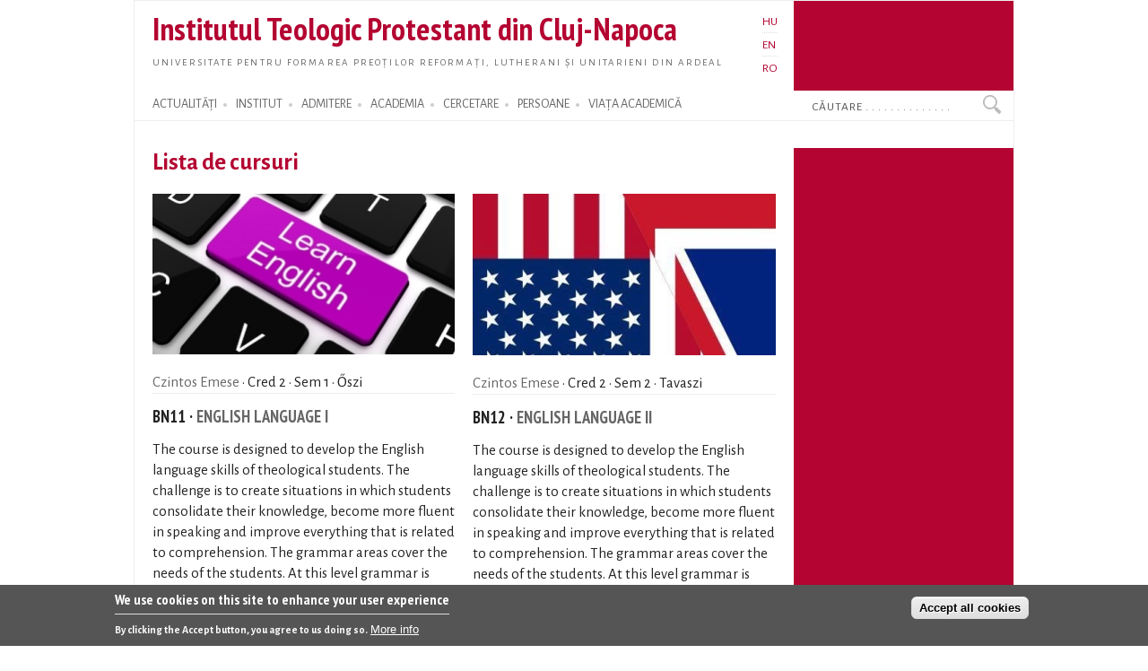

--- FILE ---
content_type: text/html; charset=utf-8
request_url: https://proteo.cj.edu.ro/ro/oktatas/tantargyak/BB74
body_size: 11030
content:
<!DOCTYPE html PUBLIC "-//W3C//DTD XHTML+RDFa 1.0//EN"
  "http://www.w3.org/MarkUp/DTD/xhtml-rdfa-1.dtd">
<html xmlns="http://www.w3.org/1999/xhtml" xml:lang="ro" version="XHTML+RDFa 1.0" dir="ltr">

<head profile="http://www.w3.org/1999/xhtml/vocab">
  <meta http-equiv="Content-Type" content="text/html; charset=utf-8" />
<meta name="Generator" content="Drupal 7 (http://drupal.org)" />
<link rel="shortcut icon" href="https://proteo.cj.edu.ro/sites/default/files/pti_fr.png" type="image/png" />
  <title>Protestant Theological Institute of Cluj-Napoca</title>
  <link type="text/css" rel="stylesheet" href="https://proteo.cj.edu.ro/sites/default/files/css/css_xE-rWrJf-fncB6ztZfd2huxqgxu4WO-qwma6Xer30m4.css" media="all" />
<link type="text/css" rel="stylesheet" href="https://proteo.cj.edu.ro/sites/default/files/css/css_kaR8VM0ilFCoJHn_WJuHXQQBlw4UWRebTyLvP48GBXg.css" media="all" />
<link type="text/css" rel="stylesheet" href="https://proteo.cj.edu.ro/sites/default/files/css/css_-gS3kIH5jzH01fPpEwZI7abM3E-hh_VhHAmlBzlVoaQ.css" media="all" />
<link type="text/css" rel="stylesheet" href="https://proteo.cj.edu.ro/sites/default/files/css/css_bWxlGJdIlQX7QGlV7U3RwA9UdnmgXRGDPTjQv_fGdUY.css" media="all" />
<link type="text/css" rel="stylesheet" href="https://proteo.cj.edu.ro/sites/default/files/css/css_amwmwA-Xeg8o7QAk7rjAcVOnShUPQA-xfVHZKtszCUs.css" media="all" />

<!--[if lte IE 7]>
<link type="text/css" rel="stylesheet" href="https://proteo.cj.edu.ro/sites/all/themes/doque/css/ie.css?t5xhfa" media="all" />
<![endif]-->

<!--[if IE 6]>
<link type="text/css" rel="stylesheet" href="https://proteo.cj.edu.ro/sites/all/themes/doque/css/ie6.css?t5xhfa" media="all" />
<![endif]-->
  <script type="text/javascript" src="https://proteo.cj.edu.ro/sites/default/files/js/js_YD9ro0PAqY25gGWrTki6TjRUG8TdokmmxjfqpNNfzVU.js"></script>
<script type="text/javascript" src="https://proteo.cj.edu.ro/sites/default/files/js/js_fk_fa1AxoCkjjtBqFoPcBNdEYuatjgyfCvW1PJ9UxaY.js"></script>
<script type="text/javascript" src="https://proteo.cj.edu.ro/sites/default/files/js/js_dM3Ubb9NlSVxS_cBO8NfxsILkOM6YcTGswX48vzD80M.js"></script>
<script type="text/javascript" src="https://proteo.cj.edu.ro/sites/default/files/js/js_D42WhSDbvVq2DBPDCnHsVqtO6PxXHsiFUmDre9_nECs.js"></script>
<script type="text/javascript" src="https://www.googletagmanager.com/gtag/js?id=G-5Y6SLJ0VX3"></script>
<script type="text/javascript">
<!--//--><![CDATA[//><!--
window.dataLayer = window.dataLayer || [];function gtag(){dataLayer.push(arguments)};gtag("js", new Date());gtag("set", "developer_id.dMDhkMT", true);gtag("config", "G-5Y6SLJ0VX3", {"groups":"default","cookie_domain":".proteo.cj.edu.ro","link_attribution":true});
//--><!]]>
</script>
<script type="text/javascript">
<!--//--><![CDATA[//><!--
jQuery.extend(Drupal.settings, {"basePath":"\/","pathPrefix":"ro\/","setHasJsCookie":0,"ajaxPageState":{"theme":"doque","theme_token":"I8edLlQ89d-AL0r1ERNZmShoUQ_zDRsCWePp05EPjJs","js":{"0":1,"sites\/all\/modules\/eu_cookie_compliance\/js\/eu_cookie_compliance.min.js":1,"misc\/jquery.js":1,"misc\/jquery-extend-3.4.0.js":1,"misc\/jquery-html-prefilter-3.5.0-backport.js":1,"misc\/jquery.once.js":1,"misc\/drupal.js":1,"misc\/ui\/jquery.ui.core.min.js":1,"sites\/all\/modules\/eu_cookie_compliance\/js\/jquery.cookie-1.4.1.min.js":1,"misc\/jquery.ba-bbq.js":1,"modules\/overlay\/overlay-parent.js":1,"sites\/all\/modules\/nice_menus\/js\/jquery.bgiframe.js":1,"sites\/all\/modules\/nice_menus\/js\/jquery.hoverIntent.js":1,"sites\/all\/modules\/nice_menus\/js\/superfish.js":1,"sites\/all\/modules\/nice_menus\/js\/nice_menus.js":1,"sites\/all\/modules\/collapsiblock\/collapsiblock.js":1,"sites\/all\/modules\/entityreference\/js\/entityreference.js":1,"sites\/all\/modules\/webform_addmore\/js\/webform_addmore.js":1,"public:\/\/languages\/ro_AqFyrVVpZY7Bk2foNDce7rNJu0Y7RsTAfMWN7LGVO20.js":1,"sites\/all\/modules\/better_exposed_filters\/better_exposed_filters.js":1,"sites\/all\/modules\/google_analytics\/googleanalytics.js":1,"https:\/\/www.googletagmanager.com\/gtag\/js?id=G-5Y6SLJ0VX3":1,"1":1},"css":{"modules\/system\/system.base.css":1,"modules\/system\/system.menus.css":1,"modules\/system\/system.messages.css":1,"modules\/system\/system.theme.css":1,"misc\/ui\/jquery.ui.core.css":1,"misc\/ui\/jquery.ui.theme.css":1,"modules\/overlay\/overlay-parent.css":1,"modules\/book\/book.css":1,"sites\/all\/modules\/collapsiblock\/collapsiblock.css":1,"modules\/field\/theme\/field.css":1,"modules\/node\/node.css":1,"modules\/search\/search.css":1,"modules\/user\/user.css":1,"sites\/all\/modules\/views\/css\/views.css":1,"sites\/all\/modules\/ctools\/css\/ctools.css":1,"modules\/locale\/locale.css":1,"sites\/all\/modules\/nice_menus\/css\/nice_menus.css":1,"sites\/all\/modules\/nice_menus\/css\/nice_menus_default.css":1,"sites\/all\/modules\/eu_cookie_compliance\/css\/eu_cookie_compliance.css":1,"sites\/all\/themes\/doque\/css\/d_red.css":1,"public:\/\/ctools\/css\/19f754c11f050a10309e128e84e894f2.css":1,"sites\/all\/themes\/doque\/css\/doque.css":1,"sites\/all\/themes\/doque\/css\/doque_edit.css":1,"sites\/all\/themes\/doque\/css\/ie.css":1,"sites\/all\/themes\/doque\/css\/ie6.css":1}},"collapsiblock":{"active_pages":false,"slide_type":1,"slide_speed":200},"overlay":{"paths":{"admin":"node\/*\/webform\nnode\/*\/webform\/*\nnode\/*\/webform-results\nnode\/*\/webform-results\/*\nnode\/*\/submission\/*\nnode\/*\/outline\nnode\/*\/outline\/remove\nnode\/*\/clone\/*\nimport\nimport\/*\nnode\/*\/import\nnode\/*\/delete-items\nnode\/*\/log\nfield-collection\/*\/*\/edit\nfield-collection\/*\/*\/delete\nfield-collection\/*\/add\/*\/*\nnode\/*\/edit\nnode\/*\/delete\nnode\/*\/revisions\nnode\/*\/revisions\/*\/revert\nnode\/*\/revisions\/*\/delete\nnode\/add\nnode\/add\/*\noverlay\/dismiss-message\nreferences-dialog\/search\/*\nuser\/*\/shortcuts\nadmin\nadmin\/*\nbatch\ntaxonomy\/term\/*\/edit\nnode\/*\/translate\nuser\/*\/cancel\nuser\/*\/edit\nuser\/*\/edit\/*\ntaxonomy\/*\/translate\ntaxonomy\/*\/translate\/*\nhelp\/advanced_help\/*\nnode\/*\/revisions\/view\/*\/*","non_admin":"admin\/structure\/block\/demo\/*\nadmin\/reports\/status\/php"},"pathPrefixes":["hu","en","ro"],"ajaxCallback":"overlay-ajax"},"better_exposed_filters":{"datepicker":false,"slider":false,"settings":[],"autosubmit":false,"views":{"courses":{"displays":{"page":{"filters":{"y":{"required":false},"field_author_tid":{"required":false}}}}},"news":{"displays":{"block_2":{"filters":[]}}},"accal":{"displays":{"block":{"filters":[]}}},"publications":{"displays":{"booksb":{"filters":[]}}},"lectures":{"displays":{"block_11":{"filters":[]}}}}},"nice_menus_options":{"delay":"2000","speed":"normal"},"eu_cookie_compliance":{"cookie_policy_version":"1.0.0","popup_enabled":1,"popup_agreed_enabled":0,"popup_hide_agreed":0,"popup_clicking_confirmation":false,"popup_scrolling_confirmation":false,"popup_html_info":"\u003Cdiv class=\u0022eu-cookie-compliance-banner eu-cookie-compliance-banner-info eu-cookie-compliance-banner--categories\u0022\u003E\n  \u003Cdiv class=\u0022popup-content info\u0022\u003E\n        \u003Cdiv id=\u0022popup-text\u0022\u003E\n      \u003Ch2\u003EWe use cookies on this site to enhance your user experience\u003C\/h2\u003E\n\u003Cp\u003EBy clicking the Accept button, you agree to us doing so.\u003C\/p\u003E\n              \u003Cbutton type=\u0022button\u0022 class=\u0022find-more-button eu-cookie-compliance-more-button\u0022\u003EMore info\u003C\/button\u003E\n          \u003C\/div\u003E\n    \n    \u003Cdiv id=\u0022popup-buttons\u0022 class=\u0022\u0022\u003E\n            \u003Cbutton type=\u0022button\u0022 class=\u0022agree-button eu-cookie-compliance-default-button\u0022\u003EAccept all cookies\u003C\/button\u003E\n              \u003Cbutton type=\u0022button\u0022 class=\u0022eu-cookie-withdraw-button eu-cookie-compliance-hidden\u0022 \u003EWithdraw consent\u003C\/button\u003E\n          \u003C\/div\u003E\n  \u003C\/div\u003E\n\u003C\/div\u003E","use_mobile_message":false,"mobile_popup_html_info":"\u003Cdiv class=\u0022eu-cookie-compliance-banner eu-cookie-compliance-banner-info eu-cookie-compliance-banner--categories\u0022\u003E\n  \u003Cdiv class=\u0022popup-content info\u0022\u003E\n        \u003Cdiv id=\u0022popup-text\u0022\u003E\n      \u003Ch2\u003EWe use cookies on this site to enhance your user experience\u003C\/h2\u003E\n\u003Cp\u003EBy tapping the Accept button, you agree to us doing so.\u003C\/p\u003E\n              \u003Cbutton type=\u0022button\u0022 class=\u0022find-more-button eu-cookie-compliance-more-button\u0022\u003EMore info\u003C\/button\u003E\n          \u003C\/div\u003E\n    \n    \u003Cdiv id=\u0022popup-buttons\u0022 class=\u0022\u0022\u003E\n            \u003Cbutton type=\u0022button\u0022 class=\u0022agree-button eu-cookie-compliance-default-button\u0022\u003EAccept all cookies\u003C\/button\u003E\n              \u003Cbutton type=\u0022button\u0022 class=\u0022eu-cookie-withdraw-button eu-cookie-compliance-hidden\u0022 \u003EWithdraw consent\u003C\/button\u003E\n          \u003C\/div\u003E\n  \u003C\/div\u003E\n\u003C\/div\u003E\n","mobile_breakpoint":"768","popup_html_agreed":"\u003Cdiv\u003E\n  \u003Cdiv class=\u0022popup-content agreed\u0022\u003E\n    \u003Cdiv id=\u0022popup-text\u0022\u003E\n      \u003Ch2\u003EThank you for accepting cookies\u003C\/h2\u003E\n\u003Cp\u003EYou can now hide this message or find out more about cookies.\u003C\/p\u003E\n    \u003C\/div\u003E\n    \u003Cdiv id=\u0022popup-buttons\u0022\u003E\n      \u003Cbutton type=\u0022button\u0022 class=\u0022hide-popup-button eu-cookie-compliance-hide-button\u0022\u003EHide\u003C\/button\u003E\n              \u003Cbutton type=\u0022button\u0022 class=\u0022find-more-button eu-cookie-compliance-more-button-thank-you\u0022 \u003EMore info\u003C\/button\u003E\n          \u003C\/div\u003E\n  \u003C\/div\u003E\n\u003C\/div\u003E","popup_use_bare_css":false,"popup_height":"auto","popup_width":"100%","popup_delay":1000,"popup_link":"\/ro\/cookie","popup_link_new_window":1,"popup_position":null,"fixed_top_position":1,"popup_language":"ro","store_consent":true,"better_support_for_screen_readers":0,"reload_page":0,"domain":"","domain_all_sites":1,"popup_eu_only_js":0,"cookie_lifetime":"730","cookie_session":false,"disagree_do_not_show_popup":0,"method":"categories","allowed_cookies":"","withdraw_markup":"\u003Cbutton type=\u0022button\u0022 class=\u0022eu-cookie-withdraw-tab\u0022\u003EPrivacy settings\u003C\/button\u003E\n\u003Cdiv class=\u0022eu-cookie-withdraw-banner\u0022\u003E\n  \u003Cdiv class=\u0022popup-content info\u0022\u003E\n    \u003Cdiv id=\u0022popup-text\u0022\u003E\n      \u003Ch2\u003EWe use cookies on this site to enhance your user experience\u003C\/h2\u003E\n\u003Cp\u003EYou have given your consent for us to set cookies.\u003C\/p\u003E\n    \u003C\/div\u003E\n    \u003Cdiv id=\u0022popup-buttons\u0022\u003E\n      \u003Cbutton type=\u0022button\u0022 class=\u0022eu-cookie-withdraw-button\u0022\u003EWithdraw consent\u003C\/button\u003E\n    \u003C\/div\u003E\n  \u003C\/div\u003E\n\u003C\/div\u003E\n","withdraw_enabled":false,"withdraw_button_on_info_popup":0,"cookie_categories":[],"cookie_categories_details":[],"enable_save_preferences_button":1,"cookie_name":"","cookie_value_disagreed":"0","cookie_value_agreed_show_thank_you":"1","cookie_value_agreed":"2","containing_element":"body","automatic_cookies_removal":true,"close_button_action":"close_banner"},"googleanalytics":{"account":["G-5Y6SLJ0VX3"],"trackOutbound":1,"trackDownload":1,"trackDownloadExtensions":"doc(x|m)?|mp(2|3|4|e?g)|mov(ie)?|pdf|png|ppt(x|m)?|ra(m|r)?|txt|wav|wma|wmv|xls(x|m|b)?|xml|z|zip","trackDomainMode":1},"urlIsAjaxTrusted":{"\/ro\/oktatas\/tantargyak\/BB74":true}});
//--><!]]>
</script>
</head>
<body class="html not-front not-logged-in no-sidebars page-oktatas page-oktatas-tantargyak page-oktatas-tantargyak-bb74 i18n-ro" >
  <div id="skip-link">
    <a href="#main-content" class="element-invisible element-focusable">Skip to main content</a>
  </div>
    <div id="page-wrapper">    
    <div id="page">
        <div id="frame" class="">
            <div id="header" class="with-secondary-menu">
                <div id="name-slogan"><a href="/ro" class="site-name" title="Home" rel="home"><span><h1>Institutul Teologic Protestant din Cluj-Napoca</h1></span></a>
				<div id="site-slogan"><a href="/ro" title="Home" rel="home"><span>Universitate pentru formarea preoților reformați, lutherani și unitarieni din Ardeal</span></a></div></div>				
                <div class="section clearfix">
                          <div class="region region-header">
    <div id="block-locale-language" class="block block-locale">

    
  <div class="content">
    <ul class="language-switcher-locale-url"><li class="hu first"><a href="/hu/oktatas/tantargyak/BB74" class="language-link" xml:lang="hu">HU</a></li>
<li class="en"><a href="/en/oktatas/tantargyak/BB74" class="language-link" xml:lang="en">EN</a></li>
<li class="ro last active"><a href="/ro/oktatas/tantargyak/BB74" class="language-link active" xml:lang="ro">RO</a></li>
</ul>  </div>
</div>
  </div>
                </div>
            </div> <!-- /.section, /#header -->
            <div id="menu-wrapper" class="clearfix">
                <div id="strip-menu">      
                      <div class="region region-strip-menu">
    <div id="block-nice-menus-1" class="block block-nice-menus">

    
  <div class="content">
    <ul class="nice-menu nice-menu-down nice-menu-main-menu" id="nice-menu-1"><li class="menu-899 menuparent  menu-path-news first odd "><a href="/ro/actualitati" title="">ACTUALITĂȚI</a><ul><li class="menu-1330 menu-path-news first odd "><a href="/ro/actualitati" title="">Actualități</a></li>
<li class="menu-1510 menu-path-esemenyek  even "><a href="/ro/evenimente" title="">Evenimente</a></li>
<li class="menu-1866 menu-path-esemenynaptar  odd "><a href="/ro/calendar" title="">Calendar</a></li>
<li class="menu-1876 menu-path-hirek-kozlemenyek  even "><a href="/ro/actualitati/anunturi" title="">Anunțuri</a></li>
<li class="menu-1878 menu-path-hirek-sajtovisszhang  odd "><a href="/ro/actualitati/media" title="">ITP în Media</a></li>
<li class="menu-1880 menu-path-hirek-allashirdetesek  even "><a href="/ro/actualitati/posturi" title="">Posturi vacante</a></li>
<li class="menu-6163 menu-path-blogs  odd last"><a href="/ro/bloguri" title="">Bloguri</a></li>
</ul></li>
<li class="menu-1161 menuparent  menu-path-node-491  even "><a href="/ro/institut" title="">INSTITUT</a><ul><li class="menu-5895 menu-path-node-7730 first odd "><a href="/ro/institut/misiune" title="">Misiune</a></li>
<li class="menu-11770 menu-path-sofficeproteohu-sites-default-files-documents-organigram-ropdf  even "><a href="https://office.proteo.hu/sites/default/files/documents/Organigram-RO.pdf" title="">Structura organizatorică</a></li>
<li class="menu-1561 menu-path-node-506  odd "><a href="/ro/institut/istoric/reformat" title="">Scurt istoric</a></li>
<li class="menu-1199 menu-path-sofficeproteohu-node-2887  even "><a href="https://office.proteo.hu/node/2887" title="">Carta ITP</a></li>
<li class="menu-13859 menu-path-node-14276  odd "><a href="/ro/institut/cioc">CIOC</a></li>
<li class="menu-11765 menu-path-sofficeproteohu-regulations  even "><a href="https://office.proteo.hu/regulations" title="">Regulamente</a></li>
<li class="menu-1530 menu-path-sofficeproteohu-ro-bodies  odd "><a href="https://office.proteo.hu/ro/bodies" title="">Comisii și consilii</a></li>
<li class="menu-5669 menu-path-node-7239  even "><a href="/ro/institut/managementul_calitatii" title="">Managementul calității</a></li>
<li class="menu-2002 menu-path-node-1211  odd "><a href="/ro/institut/internat" title="">Internat</a></li>
<li class="menu-9838 menu-path-node-10564  even last"><a href="/ro/cookie" title="">GDPR</a></li>
</ul></li>
<li class="menu-1163 menuparent  menu-path-felveteli  odd "><a href="/ro/admitere" title="">ADMITERE</a><ul><li class="menu-1979 menu-path-node-1160 first odd "><a href="/ro/admitere/licenta_reformata" title="">Admitere licență - reformată</a></li>
<li class="menu-1995 menu-path-node-1166  even "><a href="/ro/admitere/licenta_luterana" title="">Admitere licență - luterană</a></li>
<li class="menu-1996 menu-path-node-1167  odd "><a href="/ro/admitere/licenta_unitariana" title="">Admitere licență - unitariană</a></li>
<li class="menu-10306 menu-path-node-10523  even last"><a href="/ro/admitere/masterat" title="">Admitere masterat</a></li>
</ul></li>
<li class="menu-1149 menuparent  menu-path-node-7250  even "><a href="/ro/academia" title="">ACADEMIA</a><ul><li class="menu-5702 menu-path-academia-degrees first odd "><a href="/ro/academia/programe" title="">Programe de studii</a></li>
<li class="menu-1642 menu-path-oktatas-tantargyak  even "><a href="/ro/academia/cursuri" title="">Cursuri</a></li>
<li class="menu-6176 menu-path-node-7953  odd "><a href="/ro/academia/orar">Orar</a></li>
<li class="menu-2303 menu-path-node-1641  even "><a href="/ro/academia/neptun">Neptun</a></li>
<li class="menu-6177 menu-path-node-7245  odd "><a href="/ro/academia/burse" title="">Burse</a></li>
<li class="menu-6178 menu-path-oktatas-segedanyagok  even "><a href="/ro/academia/siteuri" title="">Resurse</a></li>
<li class="menu-8300 menu-path-node-10037  odd last"><a href="/ro/evaluation">Evaluări</a></li>
</ul></li>
<li class="menu-1146 menuparent  menu-path-node-271  odd "><a href="/ro/cercetare" title="">CERCETARE</a><ul><li class="menu-1360 menu-path-node-719 first odd "><a href="/ro/cercetare/proiecte" title="">Proiecte de cercetare</a></li>
<li class="menu-1364 menu-path-node-269  even "><a href="/ro/cercetare/publicatii" title="">Publicații ale ITP</a></li>
<li class="menu-1546 menu-path-publikaciok-konyvek  odd "><a href="/ro/publicatii/carti" title="">Cărți</a></li>
<li class="menu-1548 menu-path-publikaciok-tanulmanyok  even "><a href="/ro/publicatii/studii" title="">Studii</a></li>
<li class="menu-2017 menu-path-publikaciok-cikkek  odd "><a href="/ro/publicatii/articole" title="">Articole, recenzii</a></li>
<li class="menu-1358 menu-path-node-717  even "><a href="/ro/publicatii/studia" title="">Studia (SDTP)</a></li>
<li class="menu-1912 menu-path-sreformatusszemlero-en  odd "><a href="https://reformatusszemle.ro/en" title="">Református Szemle</a></li>
<li class="menu-1527 menu-path-1921684277-webpac-corvinawebactionlanguageactualsearchsetactualsortlanguage1currentpagesimplesearchpage  even "><a href="http://192.168.42.77/WebPac/CorvinaWeb?action=language&amp;actualsearchset=&amp;actualsort=&amp;language=1&amp;currentpage=simplesearchpage" title="">Bibliotecă</a></li>
<li class="menu-9837 menu-path-node-10526  odd last"><a href="/ro/node/10526" title="">Centrul Ravasz</a></li>
</ul></li>
<li class="menu-912 menuparent  menu-path-node-7241  even "><a href="/ro/persoane" title="">PERSOANE</a><ul><li class="menu-915 menu-path-node-263 first odd "><a href="/ro/persoane/cadredidactice" title="">Cadre didactice</a></li>
<li class="menu-6382 menu-path-staff-administration  even "><a href="/ro/persoane/administratie" title="">Personal administrativ</a></li>
<li class="menu-6386 menu-path-staff-library  odd "><a href="/ro/persoane/biblioteca" title="">Personal bibliotecă</a></li>
<li class="menu-5661 menu-path-node-7236  even "><a href="/ro/persoane/studenti" title="">Studenți</a></li>
<li class="menu-11762 menu-path-node-11360  odd "><a href="/ro/persoane/doctori" title="">Doctori</a></li>
<li class="menu-13858 menu-path-node-14277  even last"><a href="/ro/persoane/auxiliar/kovacsb">Preot universitar</a></li>
</ul></li>
<li class="menu-1143 menuparent  menu-path-node-7941  odd last"><a href="/ro/viata" title="">VIAȚA ACADEMICĂ</a><ul><li class="menu-1965 menu-path-node-1155 first odd "><a href="/ro/viata/slujbe" title="">Slujbe academice</a></li>
<li class="menu-1962 menu-path-life-mission  even "><a href="/ro/viata/misiune" title="">Activități sociale</a></li>
<li class="menu-1968 menu-path-lectures  odd "><a href="/ro/prelegeri" title="">Prelegeri</a></li>
<li class="menu-1971 menu-path-sermons  even "><a href="/ro/predici" title="">Predici</a></li>
<li class="menu-1974 menu-path-node-1157  odd "><a href="/ro/viata/legatie" title="">Legație</a></li>
<li class="menu-1977 menu-path-life-galery  even last"><a href="/ro/viata/galerie" title="">Galerie foto</a></li>
</ul></li>
</ul>
  </div>
</div>
<div id="block-search-form" class="block block-search">

    
  <div class="content">
    <form action="/ro/oktatas/tantargyak/BB74" method="post" id="search-block-form" accept-charset="UTF-8"><div><div class="container-inline">
      <h2 class="element-invisible">Search form</h2>
    <div class="form-item form-type-textfield form-item-search-block-form">
  <label class="element-invisible" for="edit-search-block-form--2">Search </label>
 <input onblur="if (this.value == &#039;&#039;) {this.value = &#039;Căutare . . . . . . . . . . . . . . &#039;;}" onfocus="if (this.value == &#039;Căutare . . . . . . . . . . . . . . &#039;) {this.value = &#039;&#039;;}" type="text" id="edit-search-block-form--2" name="search_block_form" value="Căutare . . . . . . . . . . . . . . " size="15" maxlength="128" class="form-text" />
</div>
<div class="form-actions form-wrapper" id="edit-actions"><input type="submit" id="edit-submit" name="op" value="Search" class="form-submit" /></div><input type="hidden" name="form_build_id" value="form-g3h2gS1S4jAB4zMTFDVkf9_oxv5m-e64um9cyeGiIIY" />
<input type="hidden" name="form_id" value="search_block_form" />
</div>
</div></form>  </div>
</div>
  </div>
 
                </div>
			</div> <!-- /#menu-wrapper, #strip-menu -->
            <div id="main-wrapper" class="clearfix">
                <div id="main" class="clearfix">
                    <div id="content" class="column">
						                        <div class="section">
                        <a id="main-content"></a>
                                                                                                                                  <div class="region region-content">
    <div id="block-system-main" class="block block-system">

    
  <div class="content">
    <div class="view view-courses view-id-courses view-display-id-page front view-dom-id-e9db3b33ac52be26a16b9f7b0c6356e2">
            <div class="view-header">
      <h1>Lista de cursuri</h1>
    </div>
  
  
  
      <div class="view-content">
      <table class="views-view-grid cols-2">
  
  <tbody>
          <tr  class="row-1 row-first">
                  <td  class="col-1 col-first contextual-links-region">
              
  <div class="views-field views-field-field-cover">        <div class="field-content"><a href="/ro/oktatas/tantargyak/bn11"><img src="https://proteo.cj.edu.ro/sites/default/files/styles/thumb-ls/public/pictures/courses/learn-english.jpg?itok=XKGiTGAk" width="338" height="180" alt="" /></a></div>  </div>  
  <div class="views-field views-field-field-semester-1-1">        <div class="field-content date"><a href="/ro/szerzo/8933">Czintos Emese</a> · Cred 2 · Sem 1 · Őszi</div>  </div>  
  <div class="views-field views-field-field-code">        <div class="field-content"><div id='newstitle'>BN11 · <a href="/ro/oktatas/tantargyak/bn11">English language I</a></div></div>  </div>  
  <div class="views-field views-field-contextual-links">        <span class="field-content"></span>  </div>  
  <div class="views-field views-field-body">        <div class="field-content"><p>The course is designed to develop the English language skills of theological students. The challenge is to create situations in which students consolidate their knowledge, become more fluent in speaking and improve everything that is related to comprehension. The grammar areas cover the needs of the students. At this level grammar is needed to fill the gaps in their knowledge and deepen their understanding. The other purpose is to develop fluency in speaking.</p></div>  </div>          </td>
                  <td  class="col-2 col-last contextual-links-region">
              
  <div class="views-field views-field-field-cover">        <div class="field-content"><a href="/ro/oktatas/tantargyak/bn12"><img src="https://proteo.cj.edu.ro/sites/default/files/styles/thumb-ls/public/pictures/courses/US-UK_flag.jpg?itok=GK-LnRXm" width="338" height="180" alt="" /></a></div>  </div>  
  <div class="views-field views-field-field-semester-1-1">        <div class="field-content date"><a href="/ro/szerzo/8933">Czintos Emese</a> · Cred 2 · Sem 2 · Tavaszi</div>  </div>  
  <div class="views-field views-field-field-code">        <div class="field-content"><div id='newstitle'>BN12 · <a href="/ro/oktatas/tantargyak/bn12">English language II</a></div></div>  </div>  
  <div class="views-field views-field-contextual-links">        <span class="field-content"></span>  </div>  
  <div class="views-field views-field-body">        <div class="field-content"><p>The course is designed to develop the English language skills of theological students. The challenge is to create situations in which students consolidate their knowledge, become more fluent in speaking and improve everything that is related to comprehension. The grammar areas cover the needs of the students. At this level grammar is needed to fill the gaps in their knowledge and deepen their understanding. The other purpose is to develop fluency in speaking.</p></div>  </div>          </td>
              </tr>
          <tr  class="row-2">
                  <td  class="col-1 col-first contextual-links-region">
              
  <div class="views-field views-field-field-cover">        <div class="field-content"><a href="/ro/academia/cursuri/bn17"><img src="https://proteo.cj.edu.ro/sites/default/files/styles/thumb-ls/public/pictures/courses/angol11.jpeg?itok=uStyn-5N" width="338" height="180" alt="" /></a></div>  </div>  
  <div class="views-field views-field-field-semester-1-1">        <div class="field-content date"><a href="/ro/szemelyek/oktatok/koppandi">Koppándi Botond Péter</a> · Cred 2 · Sem 7 · Őszi</div>  </div>  
  <div class="views-field views-field-field-code">        <div class="field-content"><div id='newstitle'>BN17 · <a href="/ro/academia/cursuri/bn17">Limba engleză teologică I</a></div></div>  </div>  
  <div class="views-field views-field-contextual-links">        <span class="field-content"></span>  </div>  
  <div class="views-field views-field-body">        <div class="field-content"><p>Engleza teologică întroduce studentul în gama noţiunilor teologice engleze cel mai des folosite. Studentul va fi capabil să le recunoască în texte şi să înţeleagă în contexte şi să le folosească corect în context potrivit, în scris şi oral. Dezvoltă capacitatea studentului de a citi şi a comunica în limba engleză teologică.</p>
</div>  </div>          </td>
                  <td  class="col-2 col-last contextual-links-region">
              
  <div class="views-field views-field-field-cover">        <div class="field-content"><a href="/ro/academia/cursuri/bn18"><img src="https://proteo.cj.edu.ro/sites/default/files/styles/thumb-ls/public/pictures/courses/angol2.jpeg?itok=HxxpxAet" width="338" height="180" alt="" /></a></div>  </div>  
  <div class="views-field views-field-field-semester-1-1">        <div class="field-content date"><a href="/ro/szemelyek/oktatok/koppandi">Koppándi Botond Péter</a> · Cred 2 · Sem 8 · Tavaszi</div>  </div>  
  <div class="views-field views-field-field-code">        <div class="field-content"><div id='newstitle'>BN18 · <a href="/ro/academia/cursuri/bn18">Limba engleză teologică II</a></div></div>  </div>  
  <div class="views-field views-field-contextual-links">        <span class="field-content"></span>  </div>  
  <div class="views-field views-field-body">        <div class="field-content"><p>În semestrul doi orele de limba engleză teologică instruiesc studentul să comunice fără ajutor în limba engleză, folosind limba specială necesară. Pentru acesta însușește un vocabular special teologic englez, învață să citească eficient, să înțeleagă textul citit, să asimileze, să rezume şi să-şi exprime independent concepția teologică în scris și oral.</p>
</div>  </div>          </td>
              </tr>
          <tr  class="row-3">
                  <td  class="col-1 col-first contextual-links-region">
              
  <div class="views-field views-field-field-cover">        <div class="field-content"><a href="/ro/oktatas/tantargyak/bn21"><img src="https://proteo.cj.edu.ro/sites/default/files/styles/thumb-ls/public/pictures/courses/ds1.png?itok=cK4y3_Y2" width="338" height="180" alt="" /></a></div>  </div>  
  <div class="views-field views-field-field-semester-1-1">        <div class="field-content date"><a href="/ro/szerzo/9683">Hegyi Noémi</a> · Cred 2 · Sem 1 · Őszi</div>  </div>  
  <div class="views-field views-field-field-code">        <div class="field-content"><div id='newstitle'>BN21 · <a href="/ro/oktatas/tantargyak/bn21">Deutsche Sprache I</a></div></div>  </div>  
  <div class="views-field views-field-contextual-links">        <span class="field-content"></span>  </div>  
  <div class="views-field views-field-body">        <div class="field-content"><p>Das Hauptziel dieses Kurses ist um durch verschiedene Sprech- Schreib-, und Hörsituationen die Deutschkenntnisse der Studenten zu verbessern, und die alltäglichen Kommunikationsfähigkeiten zu fördern.</p></div>  </div>          </td>
                  <td  class="col-2 col-last contextual-links-region">
              
  <div class="views-field views-field-field-cover">        <div class="field-content"><a href="/ro/oktatas/tantargyak/bn22"><img src="https://proteo.cj.edu.ro/sites/default/files/styles/thumb-ls/public/pictures/courses/ds2.png?itok=Mw0PT-fU" width="338" height="180" alt="" /></a></div>  </div>  
  <div class="views-field views-field-field-semester-1-1">        <div class="field-content date"><a href="/ro/szerzo/9683">Hegyi Noémi</a> · Cred 2 · Sem 2 · Tavaszi</div>  </div>  
  <div class="views-field views-field-field-code">        <div class="field-content"><div id='newstitle'>BN22 · <a href="/ro/oktatas/tantargyak/bn22">Deutsche Sprache II</a></div></div>  </div>  
  <div class="views-field views-field-contextual-links">        <span class="field-content"></span>  </div>  
  <div class="views-field views-field-body">        <div class="field-content"><p>Das Hauptziel dieses Kurses ist um durch verschiedene Sprech- Schreib-, und Hörsituationen die Deutschkenntnisse der Studenten zu verbessern, und die alltäglichen Kommunikationsfähigkeiten zu fördern.</p></div>  </div>          </td>
              </tr>
          <tr  class="row-4">
                  <td  class="col-1 col-first contextual-links-region">
              
  <div class="views-field views-field-field-cover">        <div class="field-content"><a href="/ro/oktatas/tantargyak/bn27"><img src="https://proteo.cj.edu.ro/sites/default/files/styles/thumb-ls/public/pictures/courses/lbib.jpg?itok=w53oaTru" width="338" height="180" alt="" /></a></div>  </div>  
  <div class="views-field views-field-field-semester-1-1">        <div class="field-content date"><a href="/ro/szemelyek/oktatok/kato">Kató Szabolcs Ferencz</a> · Cred 2 · Sem 7 · Őszi</div>  </div>  
  <div class="views-field views-field-field-code">        <div class="field-content"><div id='newstitle'>BN27 · <a href="/ro/oktatas/tantargyak/bn27">Theologisches Deutsch I</a></div></div>  </div>  
  <div class="views-field views-field-contextual-links">        <span class="field-content"></span>  </div>  
  <div class="views-field views-field-body">        <div class="field-content"><p>Der Kurs verfolgt das Ziel die Studierenden mit den theologischen Fachbegriffen aller theologischen Disziplinen vertraut zu machen. Die Einheiten sind modular konzipiert und umfassen das Lesen, Hören und Reden. In den Sitzungen werden Themen nach der Wahl der Studiereden besprochen und in die erwähnten Module eingebaut. Zu jedem Thema wird ein Text ausgesucht, den der Studierende nach der gemeinsamen Übersetzung schriftlich zusammenfasst.</p></div>  </div>          </td>
                  <td  class="col-2 col-last contextual-links-region">
              
  <div class="views-field views-field-field-cover">        <div class="field-content"></div>  </div>  
  <div class="views-field views-field-field-semester-1-1">        <div class="field-content date"><a href="/ro/szemelyek/oktatok/kato">Kató Szabolcs Ferencz</a> · Cred 2 · Sem 8 · Tavaszi</div>  </div>  
  <div class="views-field views-field-field-code">        <div class="field-content"><div id='newstitle'>BN28 · <a href="/ro/oktatas/tantargyak/bn28">Theologisches Deutsch II</a></div></div>  </div>  
  <div class="views-field views-field-contextual-links">        <span class="field-content"></span>  </div>  
  <div class="views-field views-field-body">        <div class="field-content"><p>Der Kurs verfolgt das Ziel die Studierenden mit den theologischen Fachbegriffen aller theologischen Disziplinen vertraut zu machen. Die Einheiten sind modular konzipiert und umfassen das Lesen, Hören und Reden. In den Sitzungen werden Themen nach der Wahl der Studiereden besprochen und in die erwähnten Module eingebaut. Zu jedem Thema wird ein Text ausgesucht, den der Studierende nach der gemeinsamen Übersetzung schriftlich zusammenfasst.</p></div>  </div>          </td>
              </tr>
          <tr  class="row-5">
                  <td  class="col-1 col-first contextual-links-region">
              
  <div class="views-field views-field-field-cover">        <div class="field-content"><a href="/ro/academia/cursuri/bp11"><img src="https://proteo.cj.edu.ro/sites/default/files/styles/thumb-ls/public/pictures/courses/pulpitus.jpg?itok=E3ay6Iik" width="338" height="180" alt="" /></a></div>  </div>  
  <div class="views-field views-field-field-semester-1-1">        <div class="field-content date"><a href="/ro/szemelyek/oktatok/szekely">Székely József</a> · Cred 4 · Sem 7 · Őszi</div>  </div>  
  <div class="views-field views-field-field-code">        <div class="field-content"><div id='newstitle'>BP11 · <a href="/ro/academia/cursuri/bp11">Omiletică I</a></div></div>  </div>  
  <div class="views-field views-field-contextual-links">        <span class="field-content"></span>  </div>  
  <div class="views-field views-field-body">        <div class="field-content"><p>Prelegerile semestrului I determină locul omileticii în cadrul teologiei practice pentru a promova orientarea teologică al studentului. Apoi justifică teologic predica ca slujbă bisericească unică, care nu poate fi substituită cu nici o altă formă de comunicare cu scopul de a consolida convingerea studentului despre însemnătatea acestei slujbe. Apoi prezintă detaliat rolul pastorului și congregației în prepararea slujbei, mai ales a predicii.</p></div>  </div>          </td>
                  <td  class="col-2 col-last contextual-links-region">
              
  <div class="views-field views-field-field-cover">        <div class="field-content"><a href="/ro/academia/cursuri/bp11"><img src="https://proteo.cj.edu.ro/sites/default/files/styles/thumb-ls/public/pictures/courses/pulpitus.jpg?itok=E3ay6Iik" width="338" height="180" alt="" /></a></div>  </div>  
  <div class="views-field views-field-field-semester-1-1">        <div class="field-content date"><a href="/ro/szemelyek/oktatok/szekely">Székely József</a> · Cred 4 · Sem 7 · Őszi</div>  </div>  
  <div class="views-field views-field-field-code">        <div class="field-content"><div id='newstitle'>BP11 · <a href="/ro/academia/cursuri/bp11">Omiletică I</a></div></div>  </div>  
  <div class="views-field views-field-contextual-links">        <span class="field-content"></span>  </div>  
  <div class="views-field views-field-body">        <div class="field-content"><p>Prelegerile semestrului I determină locul omileticii în cadrul teologiei practice pentru a promova orientarea teologică al studentului. Apoi justifică teologic predica ca slujbă bisericească unică, care nu poate fi substituită cu nici o altă formă de comunicare cu scopul de a consolida convingerea studentului despre însemnătatea acestei slujbe. Apoi prezintă detaliat rolul pastorului și congregației în prepararea slujbei, mai ales a predicii.</p></div>  </div>          </td>
              </tr>
          <tr  class="row-6">
                  <td  class="col-1 col-first contextual-links-region">
              
  <div class="views-field views-field-field-cover">        <div class="field-content"><a href="/ro/academia/cursuri/bp12"><img src="https://proteo.cj.edu.ro/sites/default/files/styles/thumb-ls/public/pictures/courses/pulpit.jpg?itok=neSGw0xo" width="338" height="180" alt="" /></a></div>  </div>  
  <div class="views-field views-field-field-semester-1-1">        <div class="field-content date"><a href="/ro/szemelyek/oktatok/szekely">Székely József</a> · Cred 4 · Sem 8 · Tavaszi</div>  </div>  
  <div class="views-field views-field-field-code">        <div class="field-content"><div id='newstitle'>BP12 · <a href="/ro/academia/cursuri/bp12">Omiletică II</a></div></div>  </div>  
  <div class="views-field views-field-contextual-links">        <span class="field-content"></span>  </div>  
  <div class="views-field views-field-body">        <div class="field-content"><p>Prelegerile semestrului II prezentă raporturile dintre propovăduire și comentarea Scripturii (exegeza omiletică), teologia biblică, teologia sistematică și retorică. Explicarea exegezei omiletice în învață pe studenți cum să folosească comentarii de bază cu privire la propovăduire. Descoperirea temelor de teologie biblică și sistematică asigură cadrul și controlul biblic și confesional.</p></div>  </div>          </td>
                  <td  class="col-2 col-last contextual-links-region">
              
  <div class="views-field views-field-field-cover">        <div class="field-content"></div>  </div>  
  <div class="views-field views-field-field-semester-1-1">        <div class="field-content date"><a href="/ro/szemelyek/oktatok/todor">Tódor Csaba</a> · Cred 2 · Sem 1 · Őszi</div>  </div>  
  <div class="views-field views-field-field-code">        <div class="field-content"><div id='newstitle'>BS10U · <a href="/ro/academia/cursuri/bs10u">Enciclopedie</a></div></div>  </div>  
  <div class="views-field views-field-contextual-links">        <span class="field-content"></span>  </div>  
  <div class="views-field views-field-body">        <div class="field-content"><p>Scopul disciplinei este aprofundarea cunoștințelor teologice și a acelor baze teologice care duc la o mai bună cunoaștere a disciplinelor din cadrul teologiei sistematice. Aprofundarea cunoștințelor teologice de bază, relația teologiei față de alte discipline științifice, importanța confesiunii, cercetarea crezului naturii și atribuțiile lui Dumnezeu, și prezentarea disciplinelor grupurilor teologice.</p></div>  </div>          </td>
              </tr>
          <tr  class="row-7">
                  <td  class="col-1 col-first contextual-links-region">
              
  <div class="views-field views-field-field-cover">        <div class="field-content"><a href="/ro/academia/cursuri/mb11"><img src="https://proteo.cj.edu.ro/sites/default/files/styles/thumb-ls/public/pictures/courses/bull_1.jpg?itok=E6SK_rQT" width="338" height="180" alt="" /></a></div>  </div>  
  <div class="views-field views-field-field-semester-1-1">        <div class="field-content date"><a href="/ro/szemelyek/oktatok/balogh">Balogh Csaba</a> · Cred 4 · Sem 1 · Őszi</div>  </div>  
  <div class="views-field views-field-field-code">        <div class="field-content"><div id='newstitle'>MB11 · <a href="/ro/academia/cursuri/mb11">Conceptele divinității în Vechiul Testament</a></div></div>  </div>  
  <div class="views-field views-field-contextual-links">        <span class="field-content"></span>  </div>  
  <div class="views-field views-field-body">        <div class="field-content"><p>Scopul general al cursului de teologia Vechiului Testament este acela de a încerca o sistematizare a conținutului teologic divers din Vechiul Testament și de a evidenția punctele majore de referință, care prin medierea iudaismului și creștinismului au devenot comori culturale ale omenirii în general. Cursul oferă o imagine de ansamblu despre reprezentăriile lumii divine din Vechiul Testament în contextul gândirii vechiului Orient Apropiat. Tematicile specifice abordate includ monoteismul, reprezentări ale divinității și limbajul mitologic.</p>
</div>  </div>          </td>
                  <td  class="col-2 col-last contextual-links-region">
              
  <div class="views-field views-field-field-cover">        <div class="field-content"><a href="/ro/academia/cursuri/mb12"><img src="https://proteo.cj.edu.ro/sites/default/files/styles/thumb-ls/public/pictures/courses/ashera.gif?itok=_XJOv3oH" width="338" height="180" alt="" /></a></div>  </div>  
  <div class="views-field views-field-field-semester-1-1">        <div class="field-content date"><a href="/ro/szemelyek/oktatok/balogh">Balogh Csaba</a> · Cred 4 · Sem 2 · Tavaszi</div>  </div>  
  <div class="views-field views-field-field-code">        <div class="field-content"><div id='newstitle'>MB12 · <a href="/ro/academia/cursuri/mb12">Conceptele cultice și politice ale Vechiului Testament</a></div></div>  </div>  
  <div class="views-field views-field-contextual-links">        <span class="field-content"></span>  </div>  
  <div class="views-field views-field-body">        <div class="field-content"><p>Acest curs analizează tematicile principale ale Vechiului Testament, care joacă un rol deosebit atât în cadrul acestei colecții, cât și în iudaismul și creștinismul de mai târziu, care derivă din această tradiție. După o introducere în traseele teologice veterotestamentare majore, care au lăsat amprenta lor pe întreaga colecție (cum ar fi teologia deuteronomistică sau cea hieratică), cursul abordează tematici mai ample, cum ar fi teologia națională (alegerea lui Israel, relația dintre divinitate și popor, monarhismul divin) și teologia sacerdotală (noțiunile de sacralitate, puritate și impuritate, păcat, jertfă, ispășire, binecuvântare).</p>
</div>  </div>          </td>
              </tr>
          <tr  class="row-8">
                  <td  class="col-1 col-first contextual-links-region">
              
  <div class="views-field views-field-field-cover">        <div class="field-content"><a href="/ro/academia/cursuri/mb14"><img src="https://proteo.cj.edu.ro/sites/default/files/styles/thumb-ls/public/pictures/courses/elizeusmedvei.jpg?itok=cmnmqQps" width="338" height="180" alt="" /></a></div>  </div>  
  <div class="views-field views-field-field-semester-1-1">        <div class="field-content date"><a href="/ro/szemelyek/oktatok/balogh">Balogh Csaba</a> · Cred 3 · Sem 3 · Őszi</div>  </div>  
  <div class="views-field views-field-field-code">        <div class="field-content"><div id='newstitle'>MB14 · <a href="/ro/academia/cursuri/mb14">Texte controversate în Vechiul Testament</a></div></div>  </div>  
  <div class="views-field views-field-contextual-links">        <span class="field-content"></span>  </div>  
  <div class="views-field views-field-body">        <div class="field-content"><p>Acest curs analizează texte controversate ale Bibliei Ebraice pentru teologia iudeo-creștină din punctul de vedere al cititorului contemporan. Textele menționate au jucat deseori - nu numai în discursul contemporan, dar pe tot parcursul istoriei hermeneuticii Vechiului Testament - un rol important în procesul de a contesta relevanța și normativitatea Vechiului Testament pentru gândirea creștină și modernă.</p></div>  </div>          </td>
                  <td  class="col-2 col-last contextual-links-region">
              
  <div class="views-field views-field-field-cover">        <div class="field-content"><a href="/ro/academia/cursuri/mb61"><img src="https://proteo.cj.edu.ro/sites/default/files/styles/thumb-ls/public/pictures/courses/Pal_apostol.jpg?itok=m11BnJHH" width="338" height="180" alt="" /></a></div>  </div>  
  <div class="views-field views-field-field-semester-1-1">        <div class="field-content date"><a href="/ro/szemelyek/oktatok/kallay">Kállay Dezső</a> · Cred 4 · Sem 2 · Őszi</div>  </div>  
  <div class="views-field views-field-field-code">        <div class="field-content"><div id='newstitle'>MB61 · <a href="/ro/academia/cursuri/mb61">Biserica primară și teologia apostolică</a></div></div>  </div>  
  <div class="views-field views-field-contextual-links">        <span class="field-content"></span>  </div>  
  <div class="views-field views-field-body">        <div class="field-content"><p>Fundamentele credinței creștine sunt prezentate în Noul Testament. Acest curs examinează comunitatea creștină primară și învățăturile apostolului Pavel pentru a înțelege cum s-a dezvoltat teologia creștină timpurie. Scopul acestui curs este ca studenții să înțeleagă fundamentele învățăturilor teologice ale comunității creștine primare și ale apostolului Pavel, precum și contextul lor istoric și cultural.</p></div>  </div>          </td>
              </tr>
          <tr  class="row-9">
                  <td  class="col-1 col-first contextual-links-region">
              
  <div class="views-field views-field-field-cover">        <div class="field-content"><a href="/ro/academia/cursuri/mb62"><img src="https://proteo.cj.edu.ro/sites/default/files/styles/thumb-ls/public/pictures/courses/tabgha.jpg?itok=430Mo5Vz" width="338" height="180" alt="" /></a></div>  </div>  
  <div class="views-field views-field-field-semester-1-1">        <div class="field-content date"><a href="/ro/szemelyek/oktatok/kallay">Kállay Dezső</a> · Cred 5 · Sem 1 · Tavaszi</div>  </div>  
  <div class="views-field views-field-field-code">        <div class="field-content"><div id='newstitle'>MB62 · <a href="/ro/academia/cursuri/mb62">Teologia și istoriografia evangheliilor</a></div></div>  </div>  
  <div class="views-field views-field-contextual-links">        <span class="field-content"></span>  </div>  
  <div class="views-field views-field-body">        <div class="field-content"><p>Sarcina principală a teologiei biblice a Noului Testament este de a înțelege istoria și învățăturile lui Isus din Nazaret, așa cum sunt consemnate în Evanghelii. Scopul ei este de a prezenta rezultatele cercetării despre Isus, problemele metodologice ale studiilor despre Isus și semnificația întrebării referitoare la Isus istoric.</p></div>  </div>          </td>
                  <td  class="col-2 col-last contextual-links-region">
              
  <div class="views-field views-field-field-cover">        <div class="field-content"><a href="/ro/academia/cursuri/mb81"><img src="https://proteo.cj.edu.ro/sites/default/files/styles/thumb-ls/public/pictures/courses/Hermeneutika%20szimb%C3%B3lum%2001.jpg?itok=SVTFxrEC" width="338" height="180" alt="" /></a></div>  </div>  
  <div class="views-field views-field-field-semester-1-1">        <div class="field-content date"><a href="/ro/szemelyek/oktatok/kallay">Kállay Dezső</a> · Cred 4 · Sem 1 · Őszi</div>  </div>  
  <div class="views-field views-field-field-code">        <div class="field-content"><div id='newstitle'>MB81 · <a href="/ro/academia/cursuri/mb81">Ermeneutică aplicată</a></div></div>  </div>  
  <div class="views-field views-field-contextual-links">        <span class="field-content"></span>  </div>  
  <div class="views-field views-field-body">        <div class="field-content"><p>(H)ermeneutica este știința înțelegerii și interpretării. Scopul său este de a dezvălui sensul manifestărilor umane semnificative (texte și alte semne) și de a le transmite în spațiu și timp. În cadrul acestui curs, vom examina istoria hermeneuticii, cu un accent deosebit pe contribuția sa la înțelegerea textelor biblice.</p></div>  </div>          </td>
              </tr>
          <tr  class="row-10 row-last">
                  <td  class="col-1 col-first contextual-links-region">
              
  <div class="views-field views-field-field-cover">        <div class="field-content"></div>  </div>  
  <div class="views-field views-field-field-semester-1-1">        <div class="field-content date"><a href="/ro/szemelyek/oktatok/kolumban">Kolumbán Vilmos József</a> · Cred 3 · Sem 1 · Őszi</div>  </div>  
  <div class="views-field views-field-field-code">        <div class="field-content"><div id='newstitle'>MH10 · <a href="/ro/academia/cursuri/mh10">Istoria bisericii reformate în secolul 20</a></div></div>  </div>  
  <div class="views-field views-field-contextual-links">        <span class="field-content"></span>  </div>  
  <div class="views-field views-field-body">        <div class="field-content"><p>Istoria bisericii moderne prezintă istoria secolului al XX-lea a Bisericii Reformate din Transilvania. După epoca raţionalismului şi liberalismului teologic conducerea bisericii a conştientizat necesitatea întoarcerii la teologia reformată clasică. Printre evenimentele semnificative a acestei perioade se enumeră fondarea teologiei reformate din Cluj, iniţierea misiunii in cadrul bisericii, iniţierea activităţii Asociaţiei Femeilor Reformate şi activităţii tineretului.</p>
</div>  </div>          </td>
                  <td  class="col-2 col-last contextual-links-region">
              
  <div class="views-field views-field-field-cover">        <div class="field-content"></div>  </div>  
  <div class="views-field views-field-field-semester-1-1">        <div class="field-content date"><a href="/ro/szemelyek/oktatok/osz">Ősz Sándor Előd</a> · Cred 3 · Sem 2 · Tavaszi</div>  </div>  
  <div class="views-field views-field-field-code">        <div class="field-content"><div id='newstitle'>MH12 · <a href="/ro/academia/cursuri/mh12">Preotul reformat din Ardeal în secolele 17-18</a></div></div>  </div>  
  <div class="views-field views-field-contextual-links">        <span class="field-content"></span>  </div>  
  <div class="views-field views-field-body">        <div class="field-content"><p>Disciplina predată de-a lungul unui semestru se bazează pe cunoștințele deja dobândite în cadrul cursurilor de istorie bisericească, respectiv în introducerea istoriografică a celorlalte discipline studiate. Își propune o reflectare, o regândire și o lărgire a acestor cunoștințe. Se bazează în primul rând pe cunoștințele acumulate a celor trei semestre de istorie bisericească protestantă.</p></div>  </div>          </td>
              </tr>
      </tbody>
</table>
    </div>
  
      <h2 class="element-invisible">Pages</h2><div class="item-list"><ul class="pager"><li class="pager-current first">1</li>
<li class="pager-item"><a title="Go to page 2" href="/ro/oktatas/tantargyak/BB74?page=1">2</a></li>
<li class="pager-next"><a href="/ro/oktatas/tantargyak/BB74?page=1">következő ›</a></li>
<li class="pager-last last"><a href="/ro/oktatas/tantargyak/BB74?page=1">utolsó »</a></li>
</ul></div>  
  
  
  
  
</div>  </div>
</div>
  </div>
                        <!-- $action_links removed from here -->
                        </div>
                    </div> <!-- /.section, /#content -->
                           
                                    </div>
            </div> <!-- /#main, /#main-wrapper -->
            <div id="footer-column-wrapper"> 
                <div id="footer-column" class="clearfix">
                      <div class="region region-footer-column">
    <div id="block-menu-menu-footer-menu" class="block block-menu">

    
  <div class="content">
    <ul class="menu clearfix"><li class="first last expanded"><a href="/ro/actualitati" title="">ACTUALITĂȚI</a><ul class="menu clearfix"><li class="first leaf"><a href="/ro/evenimente" title="">Evenimente</a></li>
<li class="leaf"><a href="/ro/calendar" title="">Calendar academic</a></li>
<li class="leaf"><a href="/ro/actualitati/anunturi" title="">Anunțuri</a></li>
<li class="leaf"><a href="/ro/actualitati/media" title="">ITP în Media</a></li>
<li class="leaf"><a href="/ro/actualitati/posturi" title="">Posturi vacante</a></li>
<li class="last leaf"><a href="/ro/bloguri" title="">Bloguri</a></li>
</ul></li>
</ul>  </div>
</div>
<div id="block-menu-menu-footer-menu-2" class="block block-menu">

    
  <div class="content">
    <ul class="menu clearfix"><li class="first last expanded"><a href="/ro/institut" title="">INSTITUT</a><ul class="menu clearfix"><li class="first leaf"><a href="/ro/institut/misiune" title="">Misiune</a></li>
<li class="leaf"><a href="/ro/institut/istoric/reformat" title="">Scurt istoric</a></li>
<li class="leaf"><a href="/ro/institut/comisii" title="">Comisii și consilii</a></li>
<li class="leaf"><a href="/ro/institut/managementul_calitatii">Managementul calității</a></li>
<li class="last leaf"><a href="/ro/institut/internat">Internat</a></li>
</ul></li>
</ul>  </div>
</div>
<div id="block-menu-menu-footer-menu-3" class="block block-menu">

    
  <div class="content">
    <ul class="menu clearfix"><li class="first last expanded active-trail"><a href="/ro" title="" class="active-trail">ACADEMIA</a><ul class="menu clearfix"><li class="first leaf"><a href="/ro/admitere" title="">Admitere</a></li>
<li class="leaf"><a href="/ro/academia/programe" title="">Programe de studii</a></li>
<li class="leaf active-trail"><a href="/ro/academia/cursuri" title="" class="active-trail active">Cursuri</a></li>
<li class="leaf"><a href="/ro/academia/orar" title="">Orar</a></li>
<li class="leaf"><a href="/ro/academia/burse" title="">Burse</a></li>
<li class="leaf"><a href="/ro/node/3146" title="">Erasmus</a></li>
<li class="leaf"><a href="/ro/academia/neptun" title="">Neptun</a></li>
<li class="last leaf"><a href="/ro/academia/siteuri" title="">Resurse</a></li>
</ul></li>
</ul>  </div>
</div>
<div id="block-menu-menu-footer-menu-5" class="block block-menu">

    
  <div class="content">
    <ul class="menu clearfix"><li class="first last expanded"><a href="/ro/cercetare" title="">CERCETARE</a><ul class="menu clearfix"><li class="first leaf"><a href="/ro/cercetare/proiecte" title="">Proiecte de cercetare</a></li>
<li class="leaf"><a href="/ro/cercetare/publicatii" title="">Publicații ale ITP</a></li>
<li class="leaf"><a href="https://repo.proteo.hu/en" title="">Repozitoriu</a></li>
<li class="leaf"><a href="/ro/publicatii/carti" title="">Cărți</a></li>
<li class="leaf"><a href="/ro/publicatii/studii" title="">Studii</a></li>
<li class="leaf"><a href="/ro/publicatii/studia" title="">Studia (SDTP)</a></li>
<li class="leaf"><a href="https://reformatusszemle.ro" title="">Református Szemle</a></li>
<li class="last leaf"><a href="http://konyvtar.proteo.hu/ro" title="">Bibliotecă</a></li>
</ul></li>
</ul>  </div>
</div>
<div id="block-menu-menu-footer-menu-6" class="block block-menu">

    
  <div class="content">
    <ul class="menu clearfix"><li class="first last expanded"><a href="/ro/persoane" title="">PERSOANE</a><ul class="menu clearfix"><li class="first leaf"><a href="/ro/persoane/cadredidactice" title="">Cadre didactice</a></li>
<li class="leaf"><a href="/ro/node/303" title="">Emeriti</a></li>
<li class="leaf"><a href="/ro/persoane/administratie/sogor" title="">Preot universitar</a></li>
<li class="leaf"><a href="/ro/persoane/biblioteca" title="">Bibliotecă</a></li>
<li class="leaf"><a href="/ro/persoane/administratie" title="">Administrație</a></li>
<li class="last leaf"><a href="/ro/persoane/studenti" title="">Studenți</a></li>
</ul></li>
</ul>  </div>
</div>
<div id="block-menu-menu-footer-menu-4" class="block block-menu">

    
  <div class="content">
    <ul class="menu clearfix"><li class="first last expanded"><a href="/ro/viata" title="">VIAȚA ACADEMICĂ</a><ul class="menu clearfix"><li class="first leaf"><a href="/ro/viata/slujbe" title="">Slujbe academice</a></li>
<li class="leaf"><a href="/ro/viata/misiune" title="">Activitate misionară</a></li>
<li class="leaf"><a href="/ro/prelegeri" title="">Prelegeri</a></li>
<li class="leaf"><a href="/ro/predici" title="">Predici</a></li>
<li class="leaf"><a href="/ro/viata/legatie" title="">Legație</a></li>
<li class="last leaf"><a href="/ro/viata/galerie" title="">Galerie foto</a></li>
</ul></li>
</ul>  </div>
</div>
  </div>
                </div> <!-- /#footer-column -->
            </div> <!-- /#footer-column-wrapper -->
            <div id="footer-wrapper"> 
                <div id="footer" class="clearfix">
                      <div class="region region-footer">
    <div id="block-menu-menu-bottom-menu" class="block block-menu">

    
  <div class="content">
    <ul class="menu clearfix"><li class="first leaf"><a href="/ro/user/login" title="">Login</a></li>
<li class="leaf"><a href="/ro/adresa" title="">Adresa</a></li>
<li class="last leaf"><a href="/ro/itp" title="">© ITP-CJ</a></li>
</ul>  </div>
</div>
  </div>
                </div> <!-- /#footer -->
            </div> <!-- /#footer-wrapper -->
        </div>
    </div>
</div> <!-- /#frame, /#page, /#page-wrapper -->
  <script type="text/javascript">
<!--//--><![CDATA[//><!--
window.eu_cookie_compliance_cookie_name = "";
//--><!]]>
</script>
<script type="text/javascript" src="https://proteo.cj.edu.ro/sites/default/files/js/js_9Rus79ChiI2hXGY4ky82J2TDHJZsnYE02SAHZrAw2QQ.js"></script>
</body>
</html>
